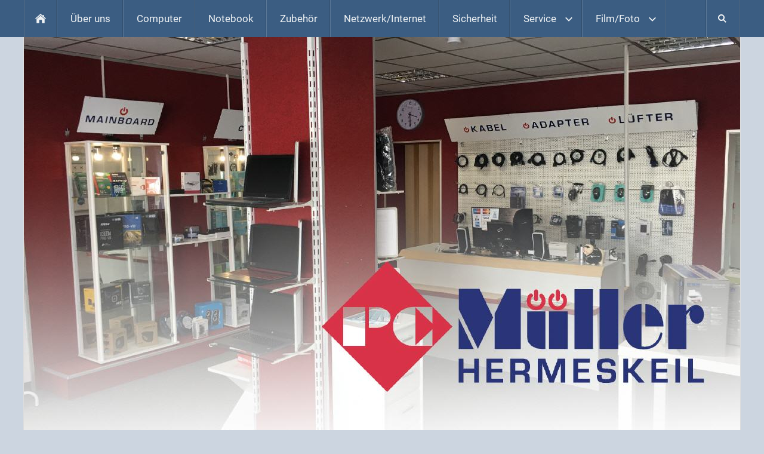

--- FILE ---
content_type: text/html
request_url: https://pc-mueller-hermeskeil.de/datenschutz.html
body_size: 2939
content:
<!DOCTYPE html>
<html lang="de">

<head>
<title>Datenschutz</title>
<meta charset="ISO-8859-1" />
<meta http-equiv="X-UA-Compatible" content="IE=edge" />
<meta name="viewport" content="width=device-width, initial-scale=1.0">
<meta name="author" content="PC M&uuml;ller - Hermeskeil" />
<meta name="description" content="" />
<meta name="keywords" lang="de" content="Computer - Notebook - Tablet - Inernet - Netzwerk - Service - Reparatur" />
<meta name="generator" content="SIQUANDO Web 12 (#4552-3078)" />
<link rel="stylesheet" type="text/css" href="./assets/sf.css" />
<link rel="stylesheet" type="text/css" href="./assets/sd.css" />
<link rel="stylesheet" type="text/css" href="./assets/sc.css" />
<link rel="shortcut icon" href="//www.pc-mueller-hermeskeil.de/images/favicon.ico" />
<script src="./assets/jquery.js"></script>
<script src="./assets/navigation.js"></script>
<script src="./assets/vilnius.js"></script> 
<script src="./assets/common.js"></script>
<script src="./assets/sajx.js"></script>
<script>
	/* <![CDATA[ */

	$(document).ready(function() {
		$('#searchcriteria').ajaxSearch({
			url: './assets/sajx.php'
		});
	})
	
	/* ]]> */
</script>
</head>

<body class="sqrpicprotect">

<nav class="sqrnav">

<a href="#" class="sqrnavshow">Navigation öffnen</a>
<a href="#" class="sqrnavhide">Navigation schließen</a>
	
<ul>
	
<li class="sqrnavhome"><a href="./index.php"><span>Startseite</span></a></li>

<li class="sqrnavridge"></li>
<li class="sqrnavsearch"><a href="#"><span>Suchen nach</span></a>
<ul>
<li>
<form action="./fts.php">
<input type="text" name="criteria" id="searchcriteria"  />
<div id="searchajax"></div>
</form>

</li>
</ul>
</li>
	
<li><a href="./ueber-uns/index.php"><span>&Uuml;ber uns</span></a>
</li>
<li><a href="./computer/index.html"><span>Computer</span></a>
</li>
<li><a href="./notebook-tablet/index.php"><span>Notebook</span></a>
</li>
<li><a href="./zubehoer/index.html"><span>Zubeh&ouml;r</span></a>
</li>
<li><a href="./netzwerk-internet/index.php"><span>Netzwerk/Internet</span></a>
</li>
<li><a href="./sicherheit/index.php"><span>Sicherheit</span></a>
</li>
<li><a href="./service/index.php"><span>Service</span></a>
<ul>
<li><a href="./service/reparatur/index.php"><span>Reparatur/Werkstatt</span></a>
</li>
<li><a href="./service/einrichtung-aufruestung/index.php"><span>Einrichtung/Aufr&uuml;stung</span></a>
</li>
<li><a href="./service/service-vor-ort/index.php"><span>Service vor Ort</span></a>
</li>
</ul>
</li>
<li><a href="./film---aufnahmen---digitalisierung/index.html"><span>Film/Foto</span></a>
<ul>
<li><a href="./film---aufnahmen---digitalisierung/videoaufnahmen/index.html"><span>Videoaufnahmen</span></a>
</li>
<li><a href="./film---aufnahmen---digitalisierung/digitalisierungen/index.html"><span>Digitalisierungen</span></a>
</li>
</ul>
</li>
</ul>
</nav>

<div class="sqrmainarea">
<div class="sqrmaincontainer">
<article class="content sqrcontent">

<header data-autoprogress="0">
<div id="headercontainer">

<img src="./images/ladeninnen---2_eyecatcher.jpg" alt="" />
<div id="eyecatcherwait"></div>
</div>

</header>

<div class="sqrtoppad">
<div class="sqrpara">
<div id="sqrbreadcrumbs">

Sie sind hier:

<a href="./index.php">Startseite</a>

</div>
</div>
<div class="sqrpara">
<h1>Datenschutz</h1>
</div>
<div class="sqrpara">
<h2 id="826077a9d20d01601">... oder was wir tun und was wir nicht tun ...</h2>
<p style="">Hier stellen wir <b>KONKRET mit eigenen Worten</b> dar, was wir tun und was nicht.<br/>Da wir selbst nicht &uuml;ber das ausreichende Wissen verf&uuml;gen das &quot;Juristendeutsch&quot; zu interpretieren gehen wir davon aus, dass die Menschen zu einem hohen Prozentsatz dies auch nicht k&ouml;nnen.</p>
</div>
<div class="sqrpara">
<p style=""><b>1. Besuch unserer Internetseite:</b><br/>Wir arbeiten <b>NICHT</b> mit Cookies.<br/>Unsere Seite dient lediglich Ihrer Information.<br/><br/>Wenn Sie unsere Seite besuchen werden automatisch Informationen allgemeiner Natur wie etwa den Namen der besuchten Seite, Datum und Uhrzeit des Besuchs, &uuml;bertragene Datenmenge, Meldung &uuml;ber erfolgreichen Aufruf, Browsertyp und Version, das Betriebssystem des Nutzers und &Auml;hnliches gespeichert. Hierbei handelt es sich ausschlie&szlig;lich um Informationen, welche keine R&uuml;ckschl&uuml;sse auf Ihre Person zulassen.<br/><br/><b>2. Unser Online-Angebot bei Facebook und Google:</b><br/>Beim Aufruf der jeweiligen Netzwerke und Plattformen gelten die Gesch&auml;ftsbedingungen und die Datenverarbeitungsrichtlinien der jeweiligen Betreiber. Auch hier haben wir keinen Einfluss, inwieweit Ihre Daten von Google und Facebook verwendet werden.<br/><br/><b>3. Wenn Sie uns per E-Mail kontaktieren:<br/></b>dann haben wir automatisch Ihre E-Mail-Adresse (ist ja auch von Ihnen so gewollt). Wir nutzen diese aber nur um Ihre konkreten Fragen zu beantworten - SONST zu NICHTS!<br/><br/><b>4. Wenn Sie uns anrufen:<br/></b>dann haben wir automatisch Ihre Telefonnummer im Display (ist ja auch von Ihnen so gewollt, damit wir Sie zur&uuml;ckrufen k&ouml;nnen).<br/>Sollten Sie auf den 1. Versuch unserer Kontaktaufnahme per R&uuml;ckruf nicht reagieren, dann versuchen wir es nicht weiter (Sie haben unseren R&uuml;ckruf dann ja auf Ihrem Display).<br/>Ihren Namen hinterlegen wir NICHT bei Ihrer Rufnummer in unseren Telefonen - alle Rufnummern ohne dazugeh&ouml;rigen Eintrag werden von uns t&auml;glich aus unseren Telefonapparaten gel&ouml;scht.<br/><br/><b>5. Die pers&ouml;nlichen Daten der Kunden, die von uns eine Rechnung erhalten:<br/></b>werden mindestens 10 Jahre nach Begleichung derselben gespeichert. Das ist geltendes Steuerrecht in Deutschland.<br/>Diese Daten sind selbstverst&auml;ndlich f&uuml;r Dritte unzug&auml;nglich gelagert und dienen lediglich der EVENTUELLEN Rechtfertigung bei den Beh&ouml;rden.<br/><br/><b>6. Angebote und Auftr&auml;ge<br/></b>Damit wir Ihnen ein Angebot unterbreiten oder Auftr&auml;ge bearbeiten k&ouml;nnen ist es notwendig, Ihre pers&ouml;nlichen Daten (z.B. Adresse, Name, Telefonnummer, E-Mail-Adresse, Geburtsdatum) in unserer digitalen Kundenkartei zu hinterlegen. <br/>Sie haben jederzeit die M&ouml;glichkeit, diese Daten von uns l&ouml;schen zu lassen. Bitte beachten Sie jedoch, dass wir im Falle einer L&ouml;schung der Kundenkartei keine R&uuml;ckschl&uuml;sse mehr zu vergangenen Auftr&auml;gen ziehen k&ouml;nnen und somit eine Zuordnung unm&ouml;glich ist.<br/><br/><b>&Auml;nderung der Datenschutzbestimmungen:<br/></b>Wir behalten uns vor, diese Datenschutzerkl&auml;rung gelegentlich anzupassen, damit sie stets den aktuellen rechtlichen Anforderungen entspricht. <br/><br/>F&uuml;r Ihren erneuten Besuch gilt dann die neue Datenschutzerkl&auml;rung. <br/>Die Datenschutzerkl&auml;rung liegt als Ausdruck in unserem Gesch&auml;ft zur Einsicht bereit.</p>
</div>
</div>
</article>

</div>


<footer>
<div class="sqrcommonlinks">
<a href="./impressum.html">Impressum</a>
<a href="./datenschutz.html">Datenschutz</a>
</div>
<div class="sqrfootertext">
© PC M&uuml;ller Hermeskeil</div>
</footer>



</div>


</body>

</html>
